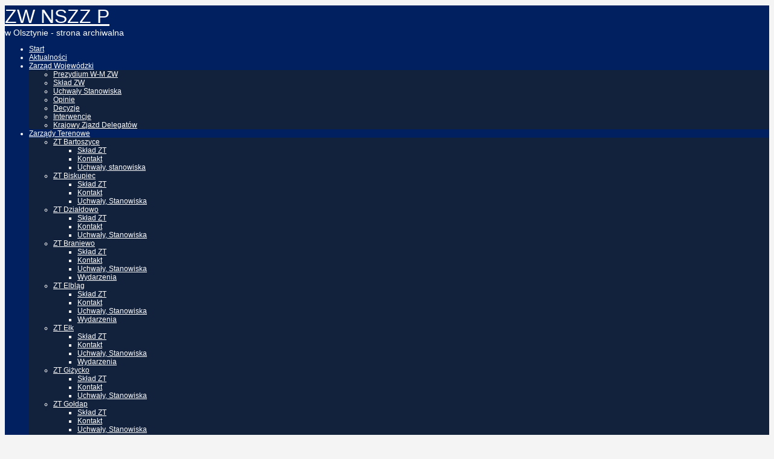

--- FILE ---
content_type: text/html; charset=utf-8
request_url: http://archiwum.zwnszzp.olsztyn.pl/okaz-serce/879-pomoz-oliwii-przekaz-1-podatku
body_size: 9160
content:
<!DOCTYPE html PUBLIC "-//W3C//DTD XHTML 1.0 Transitional//EN" "http://www.w3.org/TR/xhtml1/DTD/xhtml1-transitional.dtd"><html xmlns="http://www.w3.org/1999/xhtml" xml:lang="pl-pl" lang="pl-pl" ><head><base href="http://archiwum.zwnszzp.olsztyn.pl/okaz-serce/879-pomoz-oliwii-przekaz-1-podatku" /><meta http-equiv="content-type" content="text/html; charset=utf-8" /><meta name="keywords" content="nszzpolicji Olsztyn, Warmińsko-Mazurski Zarząd Wojewódzki NSZZ Policjantów, związek zawodowy, NSZZP, zarząd, policja, olsztyn,związki zawodowe, zw policji Olsztyn, policja Olsztyn, związki zawodowe policji" /><meta name="description" content="Warmińsko-Mazurski Zarząd Wojewódzki NSZZ Policjantów w Olsztynie" /><meta name="generator" content="P.H.U. INTRAsoft - www.intrasoft.info.pl" /><title>Strona archiwalna- Warmińsko-Mazurski  Zarząd Wojewódzki NSZZ Policjantów w Olsztynie - Pomóż Oliwii – przekaż 1% podatku</title><link rel="stylesheet" type="text/css" href="/plugins/system/jch_optimize/libs/jscss.php?f=d3b2f9479fe9cc43ab4018c8e5280b46-cache-plg_jch_optimize-28a67a806a82118be435219a4719365e&amp;type=css&amp;gz=gz&amp;d=30"/><link href="/templates/as002032/favicon.ico" rel="shortcut icon" type="image/vnd.microsoft.icon" /><link href="http://archiwum.zwnszzp.olsztyn.pl/component/search/?Itemid=757&amp;catid=141&amp;id=879&amp;format=opensearch" rel="search" title="Szukaj Strona archiwalna- Warmińsko-Mazurski  Zarząd Wojewódzki NSZZ Policjantów w Olsztynie" type="application/opensearchdescription+xml" /><link rel="stylesheet" href="/plugins/content/phocadownload/assets/css/phocadownload.css" type="text/css" /><link rel="stylesheet" href="http://archiwum.zwnszzp.olsztyn.pl/modules/mod_artwijmomenu/mod_artwijmomenu/stuff/base-reset.css" type="text/css" /><link rel="stylesheet" href="http://archiwum.zwnszzp.olsztyn.pl/modules/mod_artwijmomenu/mod_artwijmomenu/stuff/themes/aristo/jquery-wijmo.css" type="text/css" /><link rel="stylesheet" href="http://archiwum.zwnszzp.olsztyn.pl/modules/mod_artwijmomenu/mod_artwijmomenu/stuff/themes/wijmo/jquery.wijmo.wijsuperpanel.css" type="text/css" /><link rel="stylesheet" href="http://archiwum.zwnszzp.olsztyn.pl/modules/mod_artwijmomenu/mod_artwijmomenu/stuff/themes/wijmo/jquery.wijmo.wijmenu.css" type="text/css" /> <script src="http://archiwum.zwnszzp.olsztyn.pl/modules/mod_artwijmomenu/mod_artwijmomenu/stuff/external/jquery-1.4.3.min.js" type="text/javascript"></script> <script src="http://archiwum.zwnszzp.olsztyn.pl/modules/mod_artwijmomenu/mod_artwijmomenu/stuff/external/jquery-ui-1.8.6.custom.min.js" type="text/javascript"></script> <script src="http://archiwum.zwnszzp.olsztyn.pl/modules/mod_artwijmomenu/mod_artwijmomenu/stuff/external/jquery.mousewheel.min.js" type="text/javascript"></script> <script src="http://archiwum.zwnszzp.olsztyn.pl/modules/mod_artwijmomenu/mod_artwijmomenu/stuff/external/jquery.bgiframe-2.1.3-pre.js" type="text/javascript"></script> <script src="http://archiwum.zwnszzp.olsztyn.pl/modules/mod_artwijmomenu/mod_artwijmomenu/stuff/wijmo/jquery.wijmo.wijutil.js" type="text/javascript"></script> <script src="http://archiwum.zwnszzp.olsztyn.pl/modules/mod_artwijmomenu/mod_artwijmomenu/stuff/wijmo/jquery.wijmo.wijsuperpanel.js" type="text/javascript"></script> <script src="http://archiwum.zwnszzp.olsztyn.pl/modules/mod_artwijmomenu/mod_artwijmomenu/stuff/wijmo/jquery.wijmo.wijmenu.js" type="text/javascript"></script> <script src="http://archiwum.zwnszzp.olsztyn.pl/modules/mod_artwijmomenu/mod_artwijmomenu/stuff/wijmo/jquery.nc.js" type="text/javascript"></script> <script type="text/javascript">
window.addEvent('load',function(){new JCaption('img.caption');});function info_cookie(){var exdays=180;var exdate=new Date();exdate.setDate(exdate.getDate()+exdays);document.cookie='info_cookie=1;expires='+exdate.toUTCString();document.getElementById('panel_cookie_dol').style.display='none';}
window.addEvent('load',function(){var cookies=document.cookie.split(';');if(!cookies.length)
document.getElementById('panel_cookie_dol').style.display='none';});</script> <script id="scriptInit" type="text/javascript">
awmJquery(document).ready(function(){awmJquery("#flyoutmenu148").wijmenu({orientation:"vertical",trigger:".wijmo-wijmenu-item",triggerEvent:"mouseenter"});});awmJquery(window).load(function(){awmJquery("#artwijmomenucontainer_148").show();});</script> <!--[if lte IE 6]> <script src="/templates/as002032/scripts/ie6/warning.js"></script> <script>
window.onload=function(){e("/templates/as002032/scripts/ie6/")}</script> <![endif]--><style type="text/css">body{font-family:Tahoma,Arial,Geneva,sans-serif;font-size:12px;font-style:normal;font-weight:normal;background-color:#F4F4F4;color:#3F3C38}h1,h2,h3{color:3F3C38;font-size:15px;font-weight:bold}a{color:#1B47F7}a:hover{color:#FFA41C}input{color:#3F3C38;border-color:#CCC;background-color:#FFF}option{background-color:#FFF}select{color:#3F3C38;border-color:#CCC;background-color:#FFF}textarea,.CodeMirror-wrapping{color:#3F3C38;border-color:#CCC;background-color:#FFF}#header .row1{background-color:#13223C;border-bottom:1px solid #F4F4F4}#header .row1 #topnavbar .menu,#header .row1 #topnavbar .custom{float:right}#header .row1 #topnavbar a{color:#FFF}#header .row1 #topnavbar a:hover{color:#FFA41C}#header .row1 #topnavbar .custom #homelink a{background-image:url(/templates/as002032/images/themes/royal/btn.home.png);background-repeat:no-repeat;background-position:bottom}#header .row1 #topnavbar .custom #homelink a:hover{background-position:top}#header .row1 #topnavbar .custom #contactlink a{background-image:url(/templates/as002032/images/themes/royal/btn.contact.png);background-repeat:no-repeat;background-position:bottom}#header .row1 #topnavbar .custom #contactlink a:hover{background-position:top}#header .row1 #topnavbar .custom #searchlink a{background-image:url(/templates/as002032/images/themes/royal/btn.search.png);background-repeat:no-repeat;background-position:bottom}#header .row1 #topnavbar .custom #searchlink a:hover{background-position:top}#header .row2{color:#FFF;background-color:#002060;border:1px;border-bottom-color:#F4F4F4;border-bottom-style:solid}#header .row2 #companyname{background-image:url();background-position:left;background-repeat:no-repeat;text-align:left}#header .row2 #companyname,#header .row2 #companyname a{font-family:Tahoma,Arial,Geneva,sans-serif;font-size:32px;font-style:normal;font-weight:normal;text-align:left;color:#FFF}#header .row2 #companyname a:hover{color:#FFA41C}#header .row2 .slogan{font-family:Tahoma,Arial,Geneva,sans-serif;font-size:14px;font-style:normal;font-weight:normal;color:#FFF}#header .row2 #topmenu ul.menu li{}#header .row2 #topmenu ul.menu li a,#header .row2 #topmenu ul.menu ul li a{color:#FFF}#header .row2 #topmenu ul.menu li.current a,#header .row2 #topmenu ul.menu li.active a,#header .row2 #topmenu ul.menu li.actives a,#header .row2 #topmenu ul.menu li.current a:hover,#header .row2 #topmenu ul.menu li.active a:hover,#header .row2 #topmenu ul.menu li.actives a:hover,#header .row2 #topmenu ul.menu li a:hover{background-color:#13223C;color:#FFF;-moz-border-radius:3px;border-radius:3px}#header .row2 #topmenu ul.menu ul{background-color:#13223C;color:#FFF;-moz-border-radius:3px;border-radius:3px}#header .row2 #topmenu ul.menu ul li.current a:hover,#header .row2 #topmenu ul.menu ul li.active a:hover,#header .row2 #topmenu ul.menu ul li.actives a:hover,#header .row2 #topmenu ul.menu ul li.parent a:hover,#header .row2 #topmenu ul.menu li.deeper ul li a:hover,#header .row2 #topmenu ul.menu li.current ul li a:hover,#header .row2 #topmenu ul.menu li.active ul li a:hover,#header .row2 #topmenu ul.menu li.actives ul li a:hover,#header .row2 #topmenu ul.menu li.parent ul li a:hover,#header .row2 #topmenu ul.menu li ul li a:hover{color:#FFA41C}#header .row2 #topmenu ul.menu li.deeper ul li a,#header .row2 #topmenu ul.menu li.current ul li a,#header .row2 #topmenu ul.menu li.parent ul li a,#header .row2 #topmenu ul.menu li.active ul li a,#header .row2 #topmenu ul.menu li.actives ul li a{background-color:#13223C;color:#FFF;border:none;-moz-border-radius:0px;border-radius:0px}#header .row2 #topmenu ul.menu ul li.parent{background-image:url(/templates/as002032/images/themes/royal/mark.parent.png);background-repeat:no-repeat}#header .row2 #topmenu ul.menu ul ul{}#header .row3{}#header .row3 #slideshow #slider .nivo-controlNav{left:50%;bottom:2%;display:none}#header .row3 #slideshow #slider .nivo-caption{width:475px;height:22px;padding:10px;line-height:20px;left:0px;top:200px;background:#1E3253;color:#FFF;font-size:12px;font-weight:normal}#header .row4 .content{color:#FFF;background-color:#002060}#header #breadcrumb{}#header #breadcrumb a{color:#FFF}#header #breadcrumb a:hover{color:#FFA41C}#header #search .inputbox{color:#FFF;background-color:#37547E;-moz-border-radius:3px;border-radius:3px}#header .row5 .content{border-top:1px solid #CCC;border-bottom:1px solid #CCC}#header .row5 #slidenews{border-top:1px solid #FFF;border-bottom:1px solid #FFF;background-color:#F4F4F4;color:#3F3C38}#header .row5 #slidenews a{color:#1B47F7}#header .row5 #slidenews a:hover{color:#FFA41C}#header .row6 .content{color:#3F3C38;background-color:#F4F4F4}#header .row6 a,#header .row6 h1 a,#header .row6 h2 a,#header .row6 h3 a{color:#1B47F7}#header .row6 a:hover,#header .row6 h1 a:hover,#header .row6 h2 a:hover,#header .row6 h3 a:hover{color:#FFA41C}#header .row6 li{background-image:url(/templates/as002032/images/themes/royal/listimg.header.row6.png);background-repeat:no-repeat;background-position:left center}#header .row6 .readmore{background-color:transparent;background-image:url(/templates/as002032/images/themes/royal/readmore.cnt.row3.png);background-position:top right;background-repeat:no-repeat}#header .row6 .readmore a{color:#1B47F7}#header .row6 .readmore a:hover{color:#FFA41C}#header .row7 .content{color:#FFF;background-color:#002060;border:1px solid #002060}#header .row7 .innerborder{border:1px solid #002060}#header .row7 a,#header .row7 h1 a,#header .row7 h2 a,#header .row7 h3 a{color:#FFF}#header .row7 a:hover,#header .row7 h1 a:hover,#header .row7 h2 a:hover,#header .row7 h3 a:hover{color:#FFA41C}#header .row7 li{background-image:url(/templates/as002032/images/themes/royal/listimg.header.row7.png);background-repeat:no-repeat;background-position:left center}#header .row7 .readmore{background-color:#13223C;-moz-border-radius:3px;border-radius:3px}#header .row7 .readmore:hover{background-color:#FFA41C}#header .row7 .readmore a{color:#FFF}#header .row7 .readmore a:hover{color:#FFF}#content{padding-top:20px}#colleft,#colright{}#colleft h1,#colleft h2,#colleft h3,#colright h1,#colright h2,#colright h3{color:#333F0D;font-size:12px;font-weight:normal}#colleft a,#colright a{color:#3F3C38}#colleft a:hover,#colright a:hover{color:#FFA41C}#colleft ul li a,#colright ul li a,#colleft ul li.active ul li a,#colright ul li.active ul li a{color:#3F3C38;background-image:url(/templates/as002032/images/sep.hor.png);background-position:left bottom;background-repeat:repeat-x}#colleft ul li a:hover,#colleft ul li.active a,#colleft ul li.active ul li a:hover,#colleft ul ul li a:hover{color:#FFF;background-image:url(/templates/as002032/images/themes/royal/bg.li.hover.left.png);background-position:left bottom;background-repeat:no-repeat}#colright ul li a:hover,#colright ul li.active a,#colright ul li.active ul li a:hover,#colright ul ul li a:hover{color:#FFF;background-image:url(/templates/as002032/images/themes/royal/bg.li.hover.right.png);background-position:left bottom;background-repeat:no-repeat}#colleft img,#colright img{border:1px solid #CCC}#colleft button,#colleft .button,#colright button,#colright .button{background-color:#002060;-moz-border-radius:3px;border-radius:3px;color:#FFF}#colleft button:hover,#colleft .button:hover,#colright button:hover,#colright .button:hover{background-color:#FFA41C;color:#FFF}#colleft input,#colright input{font-family:Tahoma,Arial,Geneva,sans-serif}#colleft .readmore,#colright .readmore{background-color:#002060;-moz-border-radius:3px;border-radius:3px;background-image:none}#colleft .readmore:hover,#colright .readmore:hover{background-color:#FFA41C}#colleft .readmore a,#colright .readmore a{color:#FFF}#colmain{}#colmain #component{background-color:#F4F4F4}#colmain #component .innerborder{border:1px solid #FFF}#colmain .blog-featured,#colmain .item-page,#colmain .contact,#colmain .registration,#colmain .reset,#colmain .remind,#colmain .profile,#colmain .edit,#colmain .search-results,#colmain .categories-list{background-color:transparent}#colmain h1,#colmain h2,#colmain h3{color:3F3C38;font-size:15px;font-weight:bold}#colmain h1 a,#colmain h2 a,#colmain h3 a{color:#3F3C38}#colmain h1 a:hover,#colmain h2 a:hover,#colmain h3 a:hover{color:#FFA41C}#colmain a{color:#1B47F7}#colmain a:hover{color:#FFA41C}#colmain li{}#colmain input,#colmain textarea{font-family:Tahoma,Arial,Geneva,sans-serif;background-color:#FFF}#colmain input[type="checkbox"],#colmain input[type="radio"]{background-color:transparent !important!}#colmain p{color:#3F3C38}#colmain .blog-featured .readmore,#colmain .blog .readmore{background-color:#002060;-moz-border-radius:3px;border-radius:3px}#colmain .blog-featured .readmore:hover,#colmain .blog .readmore:hover{background-color:#FFA41C;-moz-border-radius:3px;border-radius:3px}#colmain .blog-featured .readmore a,#colmain .blog .readmore a{color:#FFF}#colmain .blog-featured .readmore a:hover,#colmain .blog .readmore a:hover{color:#FFF}#colmain .readmore:hover{}#colmain .readmore a{color:#1B47F7}#colmain .readmore a:hover{color:#FFA41C}#colmain .readmore button,#colmain .readmore .button{color:#1B47F7}#colmain .readmore button:hover,#colmain .readmore .button:hover{color:#FFA41C}#colmain button,#colmain .button{background-color:#002060;-moz-border-radius:3px;border-radius:3px;color:#FFF}#colmain button:hover,#colmain .button:hover{background-color:#FFA41C;color:#FFF}#colmain #adsense{border-top:1px solid #CCC;border-bottom:1px solid #CCC}#colmain #adsense .innerborder{border-top:1px solid #FFF;border-bottom:1px solid #FFF}#colmain .inputbox,#colmain #jform_name,#colmain #jform_username,#colmain #jform_password1,#colmain #jform_password2,#colmain #jform_email,#colmain #jform_email1,#colmain #jform_email2,#colmain #jform_title,#colmain #jform_url,#colmain #jform_catid,#colmain #jform_state,#colmain #jform_params_editor,#colmain #jform_params_timezone,#colmain #jform_params_language,#colmain #jform_params_admin_style,#colmain #jform_params_admin_language,#colmain #jform_params_helpsite,#colmain #username,#colmain #password{border-color:#CCC;background-color:#FFF}#colmain #editor-xtd-buttons .button2-left .readmore a{color:#3F3C38}#colmain #member-registration fieldset,#colmain #member-profile fieldset,#colmain #adminForm fieldset,#colmain .registration fieldset,#colmain .profile fieldset{}#colmain #users-profile-core legend,#colmain #users-profile-custom legend,#colmain #adminForm legend,#colmain .profile-edit legend,#colmain .registration legend{}#colmain span.spacer > span.text label{color:#3F3C38}#colmain #searchForm .phrases,#colmain #searchForm .only{border-color:#CCC}#colmain #jform_spacer-lbl,#colmain label.invalid,#colmain .red,#colmain .star,#colmain .asterisk{color:#FFA41C}#colmain .row1{background-color:#002060;color:#FFF;border:1px solid #002060}#colmain .row1 .innerborder{border:1px solid #002060}#colmain .row1 h1,#colmain .row1 h2,#colmain .row1 h3{color:#FFF;font-size:15px;font-weight:normal}#colmain .row1 p{color:#FFF}#colmain .row1 a{color:#FFF}#colmain .row1 a:hover{color:#FFA41C}#colmain  .row1 li{background-image:url(/templates/as002032/images/themes/royal/listimg.cnt.row1.png);background-repeat:no-repeat;background-position:left center}#colmain  .row1 li:hover{background-image:url(/templates/as002032/images/themes/royal/listimg.cnt.row1.hover.png)}#colmain .row1 .readmore{background-image:url(/templates/as002032/images/themes/royal/readmore.cnt.row1.png);background-position:top right;background-repeat:no-repeat}#colmain .row2{background-color:#F4F4F4;color:#3F3C38}#colmain .row2 .innerborder{}#colmain .row2 h1,#colmain .row2 h2,#colmain .row2 h3{color:#3F3C38;font-size:15px;font-weight:bold}#colmain .row2 p{color:#3F3C38}#colmain .row2 a{color:#3F3C38}#colmain .row2 a:hover{color:#FFA41C}#colmain  .row2 li{background-image:url(/templates/as002032/images/themes/royal/listimg.cnt.row2.png);background-repeat:no-repeat;background-position:left center}#colmain  .row2 li:hover{background-image:url(/templates/as002032/images/themes/royal/listimg.cnt.row2.hover.png)}#colmain .row2 .readmore{background-color:#002060;-moz-border-radius:3px;border-radius:3px}#colmain .row2 .readmore:hover{background-color:#FFA41C;-moz-border-radius:3px;border-radius:3px}#colmain .row2 .readmore a{color:#FFF}#colmain .row3{background-color:#F4F4F4;color:#3F3C38;border:1px solid #CCC}#colmain .row3 .innerborder{border:1px solid #FFF}#colmain .row3 h1,#colmain .row3 h2,#colmain .row3 h3{color:#3F3C38;font-size:15px;font-weight:bold}#colmain .row3 p{color:#3F3C38}#colmain .row3 a{color:#3F3C38}#colmain .row3 a:hover{color:#FFA41C}#colmain  .row3 li{background-image:url(/templates/as002032/images/themes/royal/listimg.cnt.row3.png);background-repeat:no-repeat;background-position:left center}#colmain  .row3 li:hover{background-image:url(/templates/as002032/images/themes/royal/listimg.cnt.row3.hover.png)}#colmain .row3 .readmore{background-image:url(/templates/as002032/images/themes/royal/readmore.cnt.row3.png);background-position:top right;background-repeat:no-repeat}#colmain .row4{background-color:#F4F4F4;color:#3F3C38;border:1px solid #CCC}#colmain .row4 .innerborder{border:1px solid #FFF}#colmain .row4 h1,#colmain .row4 h2,#colmain .row4 h3{color:#3F3C38;font-size:15px;font-weight:bold}#colmain .row4 p{color:#3F3C38}#colmain .row4 a{color:#3F3C38}#colmain .row4 a:hover{color:#FFA41C}#colmain  .row4 li{background-image:url(/templates/as002032/images/themes/royal/listimg.cnt.row4.png);background-repeat:no-repeat;background-position:left center}#colmain  .row4 li:hover{background-image:url(/templates/as002032/images/themes/royal/listimg.cnt.row4.hover.png)}#colmain .row4 .readmore{background-color:#002060;-moz-border-radius:3px;border-radius:3px}#colmain .row4 .readmore:hover{background-color:#FFA41C;-moz-border-radius:3px;border-radius:3px}#colmain .row4 .readmore a{color:#FFF}#colmain .row5{background-color:#002060;color:#FFF;border:1px solid #002060}#colmain .row5 .innerborder{border:1px solid #002060}#colmain .row5 h1,#colmain .row5 h2,#colmain .row5 h3{color:#FFF;font-size:15px;font-weight:bold}#colmain .row5 p{color:#FFF}#colmain .row5 a{color:#FFF}#colmain .row5 a:hover{color:#FFA41C}#colmain .row5 li{background-image:url(/templates/as002032/images/themes/royal/listimg.cnt.row5.png);background-repeat:no-repeat;background-position:left center}#colmain .row5 li:hover{background-image:url(/templates/as002032/images/themes/royal/listimg.cnt.row5.hover.png)}#colmain .row5 .readmore{background-image:url(/templates/as002032/images/themes/royal/readmore.cnt.row5.png);background-position:top right;background-repeat:no-repeat}#footer{color:#FFF}#footer h1,#footer h2,#footer h3{color:#FFF;font-size:15px;font-weight:bold}#footer p,#footer #footertrademark{color:#FFF}#footer a,#footer #footermenu li a{color:#FFF}#footer a:hover{color:#FFA41C}#footer li,#footer .menu li{background-image:url(/templates/as002032/images/themes/royal/listimg.footer.png);background-repeat:no-repeat;background-position:left center}#footer li:hover,#footer .menu li:hover{background-image:url(/templates/as002032/images/themes/royal/listimg.footer.hover.png);color:#FFA41C}#footer .row1{background-color:#002060;border-bottom:1px solid #F4F4F4}#footer .row1 .contactus{background-image:url(/templates/as002032/images/themes/royal/bg.footer.contactus.png);background-position:top left;background-repeat:repeat-x}#footer .row2{background-color:#13223C}.moduletable_menu li a:hover{color:#FFA41C}.hword{color:#FFA41C}</style> <script type="text/javascript" src="/plugins/system/jch_optimize/libs/jscss.php?f=d3b2f9479fe9cc43ab4018c8e5280b46-cache-plg_jch_optimize-dfb48f3445c60abc8161dc607c00d087&amp;type=js&amp;gz=gz&amp;d=30" defer="defer"></script> </head><body><div id="header"><div class="row1"><div class="content"><div id="topnavbar"><div class="custom"  ><div id="contactlink"><span id="cloak45184">Ten adres pocztowy jest chroniony przed spamowaniem. Aby go zobaczyć, konieczne jest włączenie w przeglądarce obsługi JavaScript.</span><script type='text/javascript'>/*<![CDATA[*/
document.getElementById('cloak45184').innerHTML='';var prefix='ma'+'il'+'to';var path='hr'+'ef'+'=';var addy45184='poczta'+'@';addy45184=addy45184+'zwnszzp'+'.'+'olsztyn'+'.'+'pl';var addy_text45184='<img style="border: 0;" src="/images/spacer.png" alt="" width="1" height="1" border="0" />';document.getElementById('cloak45184').innerHTML+='<a title="Contact Us" '+path+'\''+prefix+':'+addy45184+'\'>'+addy_text45184+'<\/a>';/*]]>*/</script></div><div id="searchlink"><a title="Szukaj" href="/component/search/?Itemid=499&amp;searchword=search"><img style="border: 0;" src="/images/spacer.png" alt="" width="1" height="1" border="0" /></a></div><div id="homelink"><a title="Start" href="/index.php"><img style="border: 0;" src="/images/spacer.png" alt="" width="1" height="1" border="0" /></a></div></div></div></div></div><div class="clear"></div><div class="row2"><div class="content"><div class="row2col1"><div id="companyname"><div class="companyname"> <a href="/"> ZW NSZZ P </a><div class="slogan"> w Olsztynie - strona archiwalna</div></div></div></div><div class="row2col1"><div id="topmenu"><ul class="menu"><li class="item-468"><a href="/" >Start</a></li><li class="item-558"><a href="/aktualnosci" >Aktualności</a></li><li class="item-534 deeper parent"><a href="/zarzad-wojewodzki" >Zarząd Wojewódzki</a><ul><li class="item-536"><a href="/zarzad-wojewodzki/prezydium-w-m-zw" >Prezydium W-M ZW</a></li><li class="item-548"><a href="/zarzad-wojewodzki/sklad-zw" >Skład ZW</a></li><li class="item-537"><a href="/zarzad-wojewodzki/uchwaly-stanowiska" >Uchwały Stanowiska</a></li><li class="item-538"><a href="/zarzad-wojewodzki/opinie" >Opinie</a></li><li class="item-539"><a href="/zarzad-wojewodzki/decyzje-przewodniczacego" >Decyzje</a></li><li class="item-540"><a href="/zarzad-wojewodzki/interwencje" >Interwencje</a></li><li class="item-589"><a href="/zarzad-wojewodzki/krajowy-zjazd-delegatow" >Krajowy Zjazd Delegatów</a></li></ul></li><li class="item-541 deeper parent"><a href="/zarzady-terenowe" >Zarządy Terenowe</a><ul><li class="item-542 deeper parent"><a href="/zarzady-terenowe/zt-nszz-p-kpp-w-bartoszycach" >ZT Bartoszyce</a><ul><li class="item-535"><a href="/zarzady-terenowe/zt-nszz-p-kpp-w-bartoszycach/sklad-zw" >Skład ZT</a></li><li class="item-546"><a href="/zarzady-terenowe/zt-nszz-p-kpp-w-bartoszycach/kontakt" >Kontakt</a></li><li class="item-547"><a href="/zarzady-terenowe/zt-nszz-p-kpp-w-bartoszycach/uchwaly-stanowiska-opinie" >Uchwały, stanowiska</a></li></ul></li><li class="item-543 deeper parent"><a href="/zarzady-terenowe/zt-nszz-p-kp-w-biskupcu" >ZT Biskupiec</a><ul><li class="item-590"><a href="/zarzady-terenowe/zt-nszz-p-kp-w-biskupcu/sklad-zt" >Skład ZT</a></li><li class="item-591"><a href="/zarzady-terenowe/zt-nszz-p-kp-w-biskupcu/kontakt" >Kontakt</a></li><li class="item-603"><a href="/zarzady-terenowe/zt-nszz-p-kp-w-biskupcu/uchwaly-stanowiska" >Uchwały, Stanowiska</a></li></ul></li><li class="item-545 deeper parent"><a href="/zarzady-terenowe/w-dzialdowie" >ZT Działdowo</a><ul><li class="item-604"><a href="/zarzady-terenowe/w-dzialdowie/sklad-zt" >Skład ZT</a></li><li class="item-605"><a href="/zarzady-terenowe/w-dzialdowie/kontakt" >Kontakt</a></li><li class="item-606"><a href="/zarzady-terenowe/w-dzialdowie/uchwaly-stanowiska" >Uchwały, Stanowiska</a></li></ul></li><li class="item-544 deeper parent"><a href="/zarzady-terenowe/w-braniewie" >ZT Braniewo</a><ul><li class="item-607"><a href="/zarzady-terenowe/w-braniewie/sklad-zt" >Skład ZT</a></li><li class="item-609"><a href="/zarzady-terenowe/w-braniewie/kontakt" >Kontakt</a></li><li class="item-608"><a href="/zarzady-terenowe/w-braniewie/uchwaly-stanowiska" >Uchwały, Stanowiska</a></li><li class="item-810"><a href="/zarzady-terenowe/w-braniewie/wydarzenia" >Wydarzenia</a></li></ul></li><li class="item-593 deeper parent"><a href="/zarzady-terenowe/zt-elblag" >ZT Elbląg</a><ul><li class="item-610"><a href="/zarzady-terenowe/zt-elblag/sklad-zt" >Skład ZT</a></li><li class="item-611"><a href="/zarzady-terenowe/zt-elblag/kontakt" >Kontakt</a></li><li class="item-612"><a href="/zarzady-terenowe/zt-elblag/uchwaly-stanowiska" >Uchwały, Stanowiska</a></li><li class="item-857"><a href="/zarzady-terenowe/zt-elblag/wydarzenia" >Wydarzenia</a></li></ul></li><li class="item-594 deeper parent"><a href="/zarzady-terenowe/zt-elk" >ZT Ełk</a><ul><li class="item-613"><a href="/zarzady-terenowe/zt-elk/sklad-zt" >Skład ZT</a></li><li class="item-614"><a href="/zarzady-terenowe/zt-elk/kontakt" >Kontakt</a></li><li class="item-615"><a href="/zarzady-terenowe/zt-elk/uchwaly-stanowiska" >Uchwały, Stanowiska</a></li><li class="item-784"><a href="/zarzady-terenowe/zt-elk/wydarzenia" >Wydarzenia</a></li></ul></li><li class="item-595 deeper parent"><a href="/zarzady-terenowe/zt-gizycko" >ZT Giżycko</a><ul><li class="item-616"><a href="/zarzady-terenowe/zt-gizycko/sklad-zt" >Skład ZT</a></li><li class="item-617"><a href="/zarzady-terenowe/zt-gizycko/kontakt" >Kontakt</a></li><li class="item-618"><a href="/zarzady-terenowe/zt-gizycko/uchwaly-stanowiska" >Uchwały, Stanowiska</a></li></ul></li><li class="item-596 deeper parent"><a href="/zarzady-terenowe/zt-goldap" >ZT Gołdap</a><ul><li class="item-621"><a href="/zarzady-terenowe/zt-goldap/sklad-zt" >Skład ZT</a></li><li class="item-622"><a href="/zarzady-terenowe/zt-goldap/kontakt" >Kontakt</a></li><li class="item-623"><a href="/zarzady-terenowe/zt-goldap/uchwaly-stanowiska" >Uchwały, Stanowiska</a></li><li class="item-960"><a href="/zarzady-terenowe/zt-goldap/wydarzenia" >Wydarzenia</a></li></ul></li><li class="item-597 deeper parent"><a href="/zarzady-terenowe/zt-ilawa" >ZT Iława</a><ul><li class="item-624"><a href="/zarzady-terenowe/zt-ilawa/sklad-zt" >Skład ZT</a></li><li class="item-625"><a href="/zarzady-terenowe/zt-ilawa/kontakt" >Kontakt</a></li><li class="item-626"><a href="/zarzady-terenowe/zt-ilawa/uchwaly-stanowiska" >Uchwały, Stanowiska</a></li><li class="item-882"><a href="/zarzady-terenowe/zt-ilawa/wydarzenia" >Wydarzenia</a></li></ul></li><li class="item-598 deeper parent"><a href="/zarzady-terenowe/zt-ketrzyn" >ZT Kętrzyn</a><ul><li class="item-627"><a href="/zarzady-terenowe/zt-ketrzyn/sklad-zt" >Skład ZT</a></li><li class="item-629"><a href="/zarzady-terenowe/zt-ketrzyn/kontakt" >Kontakt</a></li><li class="item-631"><a href="/zarzady-terenowe/zt-ketrzyn/uchwaly-stanowiska" >Uchwały, Stanowiska</a></li><li class="item-783"><a href="/zarzady-terenowe/zt-ketrzyn/wydarzenia" >Wydarzenia</a></li></ul></li><li class="item-599 deeper parent"><a href="/zarzady-terenowe/zt-lidzbark-warminski" >ZT Lidzbark Warmiński</a><ul><li class="item-628"><a href="/zarzady-terenowe/zt-lidzbark-warminski/sklad-zt" >Skład ZT</a></li><li class="item-630"><a href="/zarzady-terenowe/zt-lidzbark-warminski/kontakt" >Kontakt</a></li><li class="item-632"><a href="/zarzady-terenowe/zt-lidzbark-warminski/uchwaly-stanowiska" >Uchwały, Stanowiska</a></li><li class="item-913"><a href="/zarzady-terenowe/zt-lidzbark-warminski/wydarzenia" >Wydarzenia</a></li></ul></li><li class="item-600 deeper parent"><a href="/zarzady-terenowe/zt-morag" >ZT Morąg</a><ul><li class="item-633"><a href="/zarzady-terenowe/zt-morag/sklad-zt" >Skład ZT</a></li><li class="item-634"><a href="/zarzady-terenowe/zt-morag/kontakt" >Kontakt</a></li><li class="item-635"><a href="/zarzady-terenowe/zt-morag/uchwaly-stanowiska" >Uchwały, Stanowiska</a></li><li class="item-883"><a href="/zarzady-terenowe/zt-morag/wydarzenia" >Wydarzenia</a></li></ul></li><li class="item-601 deeper parent"><a href="/zarzady-terenowe/zt-nidzica" >ZT Nidzica</a><ul><li class="item-640"><a href="/zarzady-terenowe/zt-nidzica/sklad-zt" >Skład ZT</a></li><li class="item-641"><a href="/zarzady-terenowe/zt-nidzica/kontakt" >Kontakt</a></li><li class="item-642"><a href="/zarzady-terenowe/zt-nidzica/uchwaly-stanowiska" >Uchwały, Stanowiska</a></li></ul></li><li class="item-636 deeper parent"><a href="/zarzady-terenowe/zt-mragowo" >ZT Mrągowo</a><ul><li class="item-637"><a href="/zarzady-terenowe/zt-mragowo/sklad-zt" >Skład ZT</a></li><li class="item-638"><a href="/zarzady-terenowe/zt-mragowo/kontakt" >Kontakt</a></li><li class="item-639"><a href="/zarzady-terenowe/zt-mragowo/uchwaly-stanowiska" >Uchwały, Stanowiska</a></li></ul></li><li class="item-643 deeper parent"><a href="/zarzady-terenowe/zt-nowe-miasto-lub" >ZT Nowe Miasto Lub.</a><ul><li class="item-644"><a href="/zarzady-terenowe/zt-nowe-miasto-lub/sklad-zt" >Skład ZT</a></li><li class="item-646"><a href="/zarzady-terenowe/zt-nowe-miasto-lub/kontakt" >Kontakt</a></li><li class="item-645"><a href="/zarzady-terenowe/zt-nowe-miasto-lub/uchwaly-stanowiska" >Uchwały, Stanowiska</a></li></ul></li><li class="item-647 deeper parent"><a href="/zarzady-terenowe/zt-opp-olsztyn" >ZT OPP Olsztyn</a><ul><li class="item-648"><a href="/zarzady-terenowe/zt-opp-olsztyn/sklad-zt" >Skład ZT</a></li><li class="item-649"><a href="/zarzady-terenowe/zt-opp-olsztyn/kontakt" >Kontakt</a></li><li class="item-650"><a href="/zarzady-terenowe/zt-opp-olsztyn/uchwaly-stanowiska" >Uchwały, Stanowiska</a></li><li class="item-791"><a href="/zarzady-terenowe/zt-opp-olsztyn/wydarzenia" >Wydarzenia</a></li></ul></li><li class="item-651 deeper parent"><a href="/zarzady-terenowe/zt-kwp-olsztyn" >ZT KWP Olsztyn</a><ul><li class="item-652"><a href="/zarzady-terenowe/zt-kwp-olsztyn/sklad-zt" >Skład ZT</a></li><li class="item-653"><a href="/zarzady-terenowe/zt-kwp-olsztyn/kontakt" >Kontakt</a></li><li class="item-654"><a href="/zarzady-terenowe/zt-kwp-olsztyn/uchwaly-stanowiska" >Uchwały, Stanowiska</a></li><li class="item-896"><a href="/zarzady-terenowe/zt-kwp-olsztyn/wydarzenia" >Wydarzenia</a></li></ul></li><li class="item-655 deeper parent"><a href="/zarzady-terenowe/zt-kmp-olsztyn" >ZT KMP Olsztyn</a><ul><li class="item-656"><a href="/zarzady-terenowe/zt-kmp-olsztyn/sklad-zt" >Skład ZT</a></li><li class="item-657"><a href="/zarzady-terenowe/zt-kmp-olsztyn/kontakt" >Kontakt</a></li><li class="item-658"><a href="/zarzady-terenowe/zt-kmp-olsztyn/uchwaly-stanowiska" >Uchwały, Stanowiska</a></li></ul></li><li class="item-659 deeper parent"><a href="/zarzady-terenowe/zt-olecko" >ZT Olecko</a><ul><li class="item-660"><a href="/zarzady-terenowe/zt-olecko/sklad-zt" >Skład ZT</a></li><li class="item-661"><a href="/zarzady-terenowe/zt-olecko/kontakt" >Kontakt</a></li><li class="item-662"><a href="/zarzady-terenowe/zt-olecko/uchwaly-stanowiska" >Uchwały, Stanowiska</a></li><li class="item-785"><a href="/zarzady-terenowe/zt-olecko/wydarzenia" >Wydarzenia</a></li></ul></li><li class="item-663 deeper parent"><a href="/zarzady-terenowe/zt-orneta" >ZT Orneta</a><ul><li class="item-664"><a href="/zarzady-terenowe/zt-orneta/sklad-zt" >Skład ZT</a></li><li class="item-665"><a href="/zarzady-terenowe/zt-orneta/kontakt" >Kontakt</a></li><li class="item-666"><a href="/zarzady-terenowe/zt-orneta/uchwaly-stanowiska" >Uchwały, Stanowiska</a></li><li class="item-786"><a href="/zarzady-terenowe/zt-orneta/wydarzenia" >Wydarzenia</a></li></ul></li><li class="item-667 deeper parent"><a href="/zarzady-terenowe/zt-ostroda" >ZT Ostróda</a><ul><li class="item-668"><a href="/zarzady-terenowe/zt-ostroda/sklad-zt" >Skład ZT</a></li><li class="item-669"><a href="/zarzady-terenowe/zt-ostroda/kontakt" >Kontakt</a></li><li class="item-670"><a href="/zarzady-terenowe/zt-ostroda/uchwaly-stanowiska" >Uchwały, Stanowiska</a></li><li class="item-962"><a href="/zarzady-terenowe/zt-ostroda/wydarzenia" >Wydarzenia</a></li></ul></li><li class="item-671 deeper parent"><a href="/zarzady-terenowe/zt-pisz" >ZT Pisz</a><ul><li class="item-672"><a href="/zarzady-terenowe/zt-pisz/sklad-zt" >Skład ZT</a></li><li class="item-673"><a href="/zarzady-terenowe/zt-pisz/kontakt" >Kontakt</a></li><li class="item-674"><a href="/zarzady-terenowe/zt-pisz/uchwaly-stanowiska" >Uchwały, Stanowiska</a></li></ul></li><li class="item-675 deeper parent"><a href="/zarzady-terenowe/zt-szczytno" >ZT Szczytno</a><ul><li class="item-676"><a href="/zarzady-terenowe/zt-szczytno/sklad-zt" >Skład ZT</a></li><li class="item-677"><a href="/zarzady-terenowe/zt-szczytno/kontakt" >Kontakt</a></li><li class="item-678"><a href="/zarzady-terenowe/zt-szczytno/uchwaly-stanowiska" >Uchwały, Stanowiska</a></li><li class="item-798"><a href="/zarzady-terenowe/zt-szczytno/wydarzenia" >Wydarzenia</a></li></ul></li><li class="item-679 deeper parent"><a href="/zarzady-terenowe/zt-wegorzewo" >ZT Węgorzewo</a><ul><li class="item-680"><a href="/zarzady-terenowe/zt-wegorzewo/sklad-zt" >Skład ZT</a></li><li class="item-681"><a href="/zarzady-terenowe/zt-wegorzewo/kontakt" >Kontakt</a></li><li class="item-682"><a href="/zarzady-terenowe/zt-wegorzewo/uchwaly-stanowiska" >Uchwały, Stanowiska</a></li><li class="item-827"><a href="/zarzady-terenowe/zt-wegorzewo/wydarzenia" >Wydarzenia</a></li></ul></li><li class="item-684 deeper parent"><a href="/zarzady-terenowe/kolo-emerytow-opp-w-olsztynie-2" >Koło Emerytów OPP</a><ul><li class="item-685"><a href="/zarzady-terenowe/kolo-emerytow-opp-w-olsztynie-2/sklad-zt" >Skład ZT</a></li><li class="item-686"><a href="/zarzady-terenowe/kolo-emerytow-opp-w-olsztynie-2/kontakt" >Kontakt</a></li></ul></li></ul></li><li class="item-557"><a href="/przystap-do-nszzp" >Przystąp do NSZZP</a></li></ul></div></div></div></div><div id="baner1"> <img src="http://zwnszzp.olsztyn.pl/templates/as002032/images/baner.jpg"></div><div class="clear"></div><div class="clear"></div><div class="row4"><div class="content"><div class="row4col1"><div id="breadcrumb"><div class="breadcrumbs"> <a href="/" class="pathway">Start</a> <img src="/templates/as002032/images/system/arrow.png" alt=""  /> <a href="/okaz-serce" class="pathway">Okaż Serce</a> <img src="/templates/as002032/images/system/arrow.png" alt=""  /> <span>Pomóż Oliwii – przekaż 1% podatku</span></div></div></div><div class="row4col2"><div id="search"><form action="/okaz-serce" method="post"><div class="search"> <input name="searchword" id="mod-search-searchword" maxlength="20"  class="inputbox" type="text" size="20" value=""  onblur="if (this.value=='') this.value='';" onfocus="if (this.value=='Szukaj...') this.value='';" /> <input type="hidden" name="task" value="search" /> <input type="hidden" name="option" value="com_search" /> <input type="hidden" name="Itemid" value="757" /></div></form></div></div></div></div><div class="clear"></div></div><div class="clear"></div><div id="content"><div id="colleft"><div class="row1"><div class="moduletable"><h3>Menu</h3><div id="artwijmomenucontainer_148" class="artwijmomenucontainer" style="display:none"><ul id="flyoutmenu148"><li class=""> <a href="/pozew-zbiorowy" >Pozew zbiorowy</a></li><li class=""> <a href="/do-pobrania" >Do pobrania</a></li><li class=""> <a href="/fop" >FOP</a></li><li class=""> <a href="/galeria" >Galeria</a></li><li class=""> <a href="/kolezenska-kasa-oszczednosciowo-pozyczkowa" >KKOP</a></li><li class=""> <a href="/historia" >Historia</a></li><li class=""> <a href="/linki?id=0" >Linki</a></li><li class=""> <a href="/media-o-nas" >Media o Nas</a></li><li class=""> <a href="/dzialalnosc-finansowa" >Działalność finansowa</a></li><li class=""> <a href="/zdaniem-prawnika" >Zdaniem prawnika</a></li><li class="menuactive"> <a href="/okaz-serce" >Okaż Serce</a></li><li class=""> <a href="http://warminsko-mazurska.policja.gov.pl/ol/wolnytekst/157,Gazetka-Informator.html" target="_blank">Informator</a></li></ul></div></div></div><div class="row2"><div class="moduletable"><div class="custom"  ><p><a href="http://www.ubezpieczeniaallianz.pl/policja-olsztyn,61,pl.html" target="_blank"><img src="/images/banners/allianzlogo-policja2016.jpg" alt="allianzlogo policja2016" style="float: right;" /></a></p></div></div><div class="moduletable"><div class="custom"  ><p><a href="http://www.ubezpieczeniaallianz.pl/emeryci-woj-warminsko-mazurskie,140,pl.html" target="_blank"><img src="/images/banners/alianz-emeryt-2016.jpg" alt="alianz emeryt 2016" style="float: right;" /></a></p></div></div><div class="moduletable"><div class="custom"  ><p><a href="https://policja-ubezpieczenia.pl/" target="_blank"><img src="/images/banners/pzu-policja-2015.jpg" alt="pzu policja 2015" style="float: right;" /></a></p></div></div><div class="moduletable"><div class="custom"  ><p><a href="http://policja.ipga.pl/oferta-policja.php#oferta" target="_blank"><img src="/images/banners/pzu-logo-emeryt2015.png" alt="pzu logo emeryt2015" style="float: right;" /></a></p></div></div><div class="moduletable"><div class="custom"  ><p><a href="http://portal.warmia.mazury.pl/edukacja-i-sport" target="_blank"><img style="float: right;" src="/images/banners/warmia_mazury-200.jpg" alt="warmia mazury 200" /></a></p></div></div><div class="moduletable"><div class="custom"  ><p><a href="http://www.bezukolo.pl/" target="_blank"><img src="/images/banners/AP-BEZUKOLO-1_2-ap-002.jpg" alt="AP BEZUKOLO 1 2 ap 002" style="float: right;" /></a></p></div></div><div class="moduletable"><div class="custom"  ><p><a href="/okaz-serce/952-pomoz-benjaminowi-przekaz-1-podatku" target="_self"><img src="/images/banners/benjamin.jpg" alt="benjamin" style="float: right;" /></a></p></div></div><div class="moduletable"><div class="custom"  ><p><a href="/okaz-serce/903-synek-policjanta-potrzebuje-naszej-pomocy" target="_self"><img src="/images/banners/bartus-baner.jpg" alt="bartus baner" style="float: right;" /></a></p></div></div><div class="moduletable"><div class="custom"  ><p><a href="/aktualnosci/763-pomoz-bartkowi-przekaz-1-podatku" target="_self"><img src="/images/banners/pom-bartek.jpg" alt="pom bartek" style="float: right;" /></a></p></div></div><div class="moduletable"><div class="custom"  ><p><a href="/okaz-serce/879-pomoz-oliwii-przekaz-1-podatku" target="_self"><img src="/images/banners/pomoz-oliwii.jpg" alt="Pom&oacute;ż Oliwii" style="float: right;" /></a></p></div></div></div><div class="row5"></div></div><div id="colmain" style="width:732px" ><div id="system-message-container"></div><div id="component" style="width:730px" ><div class="item-page"><h2> Pomóż Oliwii – przekaż 1% podatku</h2><ul class="actions"><li class="print-icon"> <a href="/okaz-serce/879-pomoz-oliwii-przekaz-1-podatku?tmpl=component&amp;print=1&amp;layout=default&amp;page=" title="Drukuj" onclick="window.open(this.href,'win2','status=no,toolbar=no,scrollbars=yes,titlebar=no,menubar=no,resizable=yes,width=640,height=480,directories=no,location=no'); return false;" rel="nofollow">|&#160;Drukuj&#160;|</a></li><li class="email-icon"> <a href="/component/mailto/?tmpl=component&amp;template=as002032&amp;link=4bea2cb1db74edf708dd50211b8cad4dddf78afb" title="E-mail" onclick="window.open(this.href,'win2','width=400,height=350,menubar=yes,resizable=yes'); return false;">&#160;E-mail</a></li></ul><dl class="article-info"><dt class="article-info-term">Szczegóły</dt><dd class="published"> Opublikowano: środa, 12, październik 2016 12:07</dd></dl><p>Kilkumiesięczna Oliwia jest c&oacute;rką naszego kolegi Piotra Dzirby &ndash; przewodniczącego Zarządu Terenowego NSZZ Policjant&oacute;w KPP w Kętrzynie. Oliwia urodziła się z bardzo poważną wadą kręgosłupa, wymagającą szeregu skomplikowanych operacji chirurgicznych oraz żmudnej i bardzo kosztownej rehabilitacji.</p><p>Oliwia, w związku z tym, jest podopieczną Fundacji Dzieciom &bdquo;Zdążyć z Pomocą&rdquo;, ale to od naszej wrażliwości i policyjnej solidarności zależy, czy na fundacyjnym subkoncie Oliwii znajdą się odpowiednie&nbsp; środki.</p><p>Nie bądźmy obojętni. Rozliczając się z urzędem skarbowym każdy z nas, nie tracąc absolutnie nic, może zadeklarować 1% swojego podatku i bardzo pom&oacute;c c&oacute;reczce naszego kolegi.</p><p>W zeznaniu podatkowym PIT wystarczy wpisać poniższe dane:</p><p>nr KRS: 0000037904, cel szczeg&oacute;łowy 1%: 29865 Dzirba Oliwia</p><p>W imieniu Oliwii</p><p>przewodniczący W-M ZW NSZZ Policjant&oacute;w w Olsztynie.</p><p>/-/Sławomir Koniuszy</p><ul class="pagenav"><li class="pagenav-prev"> <a href="/okaz-serce/903-synek-policjanta-potrzebuje-naszej-pomocy" rel="prev">&laquo; poprz.</a></li><li class="pagenav-next"> <a href="/okaz-serce/646-policjant-ranny-podczas-interwencji-potrzebna-krew" rel="next">nast. &raquo;</a></li></ul></div></div><div class="clear"></div></div></div><div class="clear"></div><div id="footer"><div class="row1"><div class="content"><div class="row1col1" style="width:316px;"><div class="moduletable"><h3>Prawo Związkowe</h3><ul class="menu"><li class="item-555"><a href="/statut-nszz-p" >Statut NSZZ P</a></li><li class="item-554"><a href="http://isap.sejm.gov.pl/DetailsServlet?id=WDU19910550234" target="_blank" >Ustawa o związkach zawodowych</a></li><li class="item-556"><a href="/porozumienie" >Porozumienia</a></li><li class="item-553"><a href="http://isap.sejm.gov.pl/DetailsServlet?id=WDU19910550236" target="_blank" >Ustawa o rozwiązywaniu sporów zbiorowych</a></li><li class="item-592"><a href="/wspolpraca" >Współpraca</a></li></ul></div></div><div class="sepleft_25"></div><div class="row1col2" style="width:316px;"><div class="moduletable_menu"><h3>Dzienniki Elektroniczne</h3><ul class="menu"><li class="item-549"><a href="http://edziennik.policja.gov.pl/actbyyearmonth.html?year=2013" target="_blank" >Dziennik Urzędowy KGP</a></li><li class="item-550"><a href="http://e-dziennik.msw.gov.pl" target="_blank" >Dziennik Urzędowy MSW</a></li><li class="item-551"><a href="http://dziennikustaw.gov.pl/" target="_blank" >Dzienniki Ustaw RP</a></li><li class="item-552"><a href="http://monitorpolski.gov.pl/" target="_blank" >Monitor Polski</a></li></ul></div></div><div class="sepleft_25"></div><div class="row1col3" style="width:316px;"><div class="moduletable"><h3>Policja 2008</h3><ul class="menu"><li class="item-559"><span class="separator">Umowa</span></li><li class="item-560"><a href="/regulamin-funduszu-prewencyjnego" >Regulamin Funduszu Prewencyjnego</a></li><li class="item-561"><span class="separator">Szczegółowe zasady pomocy</span></li><li class="item-562"><a href="/wniosek-o-pomoc-finansowa" >Wniosek o pomoc finansową</a></li><li class="item-563"><a href="/wojewodzka-komisja-funduszu-prewencyjnego" >Wojewódzka Komisja Funduszu Prewencyjnego</a></li></ul></div></div><div class="clear"></div></div></div><div class="row2"><div class="content"><div class="row2col2"><div id="trade">Copyright &copy; 2026 Strona archiwalna- Warmińsko-Mazurski  Zarząd Wojewódzki NSZZ Policjantów w Olsztynie</div></div></div></div><div class="item-separator"></div></div><div id="panel_cookie_dol" class="panel_cookie"><div class="tresc"><h4>Informacje o plikach cookie</h4><p>Ta strona używa plików Cookies. Dowiedz się więcej o celu ich używania i możliwości zmiany ustawień Cookies w przeglądarce. <a href="/prywatnosc-i-ciasteczka">Czytaj więcej...</a></p></div><input type="button" id="ukryj" value="Zamknij" onclick="info_cookie();"/></div></body></html>